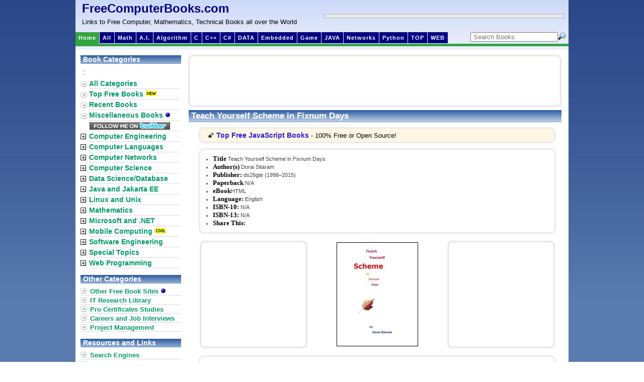

--- FILE ---
content_type: text/html; charset=ISO-639-2
request_url: https://freecomputerbooks.com/Teach-Yourself-Scheme-in-Fixnum-Days.html
body_size: 28627
content:
<!DOCTYPE html PUBLIC "-//W3C//DTD XHTML 1.0 Transitional//EN"
"http://www.w3.org/TR/xhtml1/DTD/xhtml1-transitional.dtd">
<html xmlns="http://www.w3.org/1999/xhtml" lang="en" xml:lang="en">
<head>
<title>Teach Yourself Scheme in Fixnum Days - Free Computer, Programming, Mathematics, Technical Books, Lecture Notes and Tutorials</title>
<meta charset="utf-8"/>
<meta http-equiv="Cache-Control" content="no-cache" />
<meta http-equiv="Pragma" content="no-cache" />
<meta http-equiv="Expires" content="0" />
<base href="https://freecomputerbooks.com/"/>
<meta property="og:site_name" content="FreeComputerBooks" />
<!--<meta http-equiv="Content-Type" content="text/html;" />-->
<meta name="google-site-verification" content="9klHj-33-OV7EnEStlmYakLZIz2nqUDqGgk4VkLjyIQ" /> <meta name="keywords" content="Scheme, Scheme Programming, LISP, Functional Programming, Logic Programming, Computer Languages, Programming Languages"/>
<meta name="description" content="This is an introduction to the Scheme programming language. It is intended as a quick-start guide, something a novice can use to get a non-trivial working knowledge of the language, before moving on to more comprehensive and in-depth texts. - free book at FreeComputerBooks.com"/>
<!--<meta name="alexa" content="100"></meta>
<meta name="pagerank&#153;" content="10"></meta>
<meta name="pagerank;" content="10"></meta>-->
<meta name="googlebot" content="all, index, follow"></meta>
<meta name="serps" content="1, 2, 3, 10, 11, 12, 13, ATF"></meta>
<meta name="revisit" content="2 days"></meta>
<meta name="revisit-after" content="2 days"></meta>
<!-- <link rel="stylesheet" type="text/css" media="all" href="/yui/reset-fonts-grids/reset-fonts-grids.css"> -->
<link rel="stylesheet" type="text/css" media="all" href="/css/layout.css"/>
<link href="https://fonts.googleapis.com/css?family=Open+Sans|Oswald" rel="stylesheet">
<!--[if gte IE 8]>  
    <style type="text/css">
	  #contentwrapper{margin-top: 10px;} 
	</style>  
<![endif]-->
<style type="text/css">
img.TPheadimg_w_cnd04vt{width:0px;height:0px;}
img.TPfootimg_w_cnd04vt{width:0px;height:0px;}
a.TPcell_w_cnd04vt{font-family:verdana,arial,helvetica; text-decoration:underline; font-size: 10px; font-weight:bold; font-style:normal; color:#000000; padding: 0px;}
a:hover.TPcell_w_cnd04vt{font-family:verdana,arial,helvetica; text-decoration:underline; font-size: 10px; font-weight:bold; font-style:normal; color:#B1CEE6;}
.TPtable_w_cnd04vt{font-family:verdana,arial,helvetica; border:1px solid; background:#FFFFFF; border-color:#B0C4DE; border-collapse:collapse;width:160px;height:600px; font-size:10px;}
.TPcell_w_cnd04vt{font-family:verdana,arial,helvetica; font-size: 10px; font-weight:normal; font-style:normal; color:#444444; padding:4px;}
.TPheader_w_cnd04vt{font-family:verdana,arial,helvetica; padding:0px; height:0px; text-align:center;}
.TPfooter_w_cnd04vt{padding:0px; height:0px;}
img.cover {width:45px;height:60px;}
a.TPheader_w_cnd04vt{text-decoration:underline; font-size: 10px; font-weight:bold; font-style:normal; color:#ffffff;background:0;} a:hover.TPheader_w_cnd04vt{text-decoration:underline; font-size: 10px; font-weight:bold; font-style:normal; color:#000000;background:0;}
</style>
<script
  src="https://code.jquery.com/jquery-1.12.4.js"
  integrity="sha256-Qw82+bXyGq6MydymqBxNPYTaUXXq7c8v3CwiYwLLNXU="
  crossorigin="anonymous"></script>
<!--<script type="text/javascript" src="/js/prototype.js"></script>-->
<script type="text/javascript" src="/js/common.js"></script>
<script type="text/javascript" src="/js/main.js"></script></head>
<body>
<div id="maincontainer">

<div id="topsection">
<div id="processing">
<span style="font-size:18px;color:#000080;">Processing ...... </span>
<br/>
<img src="/images/await.gif">
</div>
<table style="width:977px;"><tr>
<td>
<div class="innertube" style="display:inline;float:left;">
<!--<span id="siteTitle">FreeComputerBooks.com</span>-->
<a id="siteTitle" href="/" title="FreeComputerBooks.com">FreeComputerBooks.com</a>
<div id="siteSubTitle">Links to Free Computer, Mathematics, Technical Books all over the World</div>
</div>
</td>
<td>
<div style="border:1px solid #B1B6BA;padding:0px 1px 0px 1px;float:right;margin-right:2px">

<div id="adsense468x60box">
<script id="mNCC" language="javascript">  medianet_width='468';  medianet_height= '60';  medianet_crid='322365136';  </script>  <script id="mNSC" src="https://contextual.media.net/nmedianet.js?cid=8CU44QE36" language="javascript"></script>
<div>
</div>
</td>
</tr></table><div id="modernbricksmenu" style="width:775px;">
	<ul>
		<li id="current" style="margin-left: 1px"><a href="https://freecomputerbooks.com/" title="Home">Home</a></li>
		<li><a href="https://freecomputerbooks.com/sitemap.html" title="All book categories">All</a></li>
<!--		<li><a href="https://freecomputerbooks.com/mathCategory.html" title="Mathematics Books and Lecture Notes">Math</a></li>-->

<li><a href="/mathFinancialBooks.html">Math</a></li>
		<!--<li><a href="https://freecomputerbooks.com/compscArtificialIntelligenceBooks.html" title="Artificial Intelligence (AI)">A.I.</a></li>-->

<li><a href="/top-machine-learning-books.html">A.I.</a></li>

<li><a href="/compscAlgorithmBooks.html">Algorithm</a></li>
<!--		<li><a href="https://freecomputerbooks.com/compscAlgorithmBooks.html" title="Algorithm">Algorithm</a></li>-->
		<!--<li><a href="https://freecomputerbooks.com/mobileAndroidProgrammingBooks.html" title="Android Programming">Android</a></li>-->
		<li><a href="https://freecomputerbooks.com/langCBooks.html" title="C and Objective-C Programming">C</a></li>
		<li><a href="https://freecomputerbooks.com/langCppBooks.html" title="C++ Programming">C++</a></li>
		<li><a href="https://freecomputerbooks.com/langCSharpBooks.html" title="C# and .NET Programming">C#</a></li>

<li><a href="/top-data-science-books.html">DATA</a></li>

<li><a href="/eeRoboticsBooks.html">Embedded</a></li>

<li><a href="specialGamingGameplayGamersBooks.html">Game</a></li>
		<!--<li><a href="https://freecomputerbooks.com/compscGameProgrammingBooks.html" title="Computer and Video Game Design and Programming">Game</a></li>-->
		<!--<li><a href="/webHtmlBooks.html" title="HTML and CSS">HTML</a></li>-->

<li><a href="/javaEnterpriseBooks.html">JAVA</a></li>
<!--		<li><a href="https://freecomputerbooks.com/webJavaScriptBooks.html" title="JavaScript Proframming">JavaScript</a></li>-->
		<!--<li><a href="/unixLinuxBooks.html" title="Unix, Linux, Mac OS, BSD, etc.">Linux</a></li>-->
		<!--<li><a href="https://freecomputerbooks.com/compscMachineLearningBooks.html" title="Machine Learning (Deep Learning, Neural Network, Reinforcement Learning, Probabilistic and Statistical Learning, etc.)">ML</a></li>-->
		<li><a href="https://freecomputerbooks.com/networkComputerBooks.html" title="Computer Networking and Communications">Networks</a></li>
		<li><a href="https://freecomputerbooks.com/langPythonBooks.html" title="Python Programming">Python</a></li>

<li><a href="/top-machine-learning-books.html">TOP</a></li>

<li><a href="/langTypeScriptBooks.html">WEB</a></li>
	</ul>
</div>


<div style="width: 200px;display:inline-block; float:right; margin-right:5px; padding:0px;">
<form id="cse-search-box" name="search" onsubmit="return validate(this);" style="margin-top: 0px; padding : 0px;">
<!-- <form action="http://freecomputerbooks.com/search.html" id="cse-search-box"> -->

    <input type="hidden" name="cx" value="partner-pub-5976068913745703:4325807428" />
    <input type="hidden" name="cof" value="FORID:10" />
    <input type="hidden" name="ie" value="UTF-8" />
    <input type="hidden" name="q"></input>
    <!--<input type="hidden" id="sitesearch" name="sitesearch" value="freecomputerbooks.com" />-->
  <!--  <input type="submit" name="sa" value="Search" />-->
    
    <!--<input type="hidden" name="domains" value="freecomputerbooks.com"></input>
    <input type="hidden" name="client" value="pub-5976068913745703"></input>
    <input type="hidden" name="cx" value="partner-pub-5976068913745703:4325807428" />
    <input type="hidden" name="cof" value="FORID:10"></input>
    <input type="hidden" name="ie" value="ISO-8859-1"></input>
        <input type="hidden" name="oe" value="ISO-8859-1"></input>
        <input type="hidden" name="q"></input>-->
       
        <select id="sitesearch" name="sitesearch" onchange="displayGoole();" style="display: none; width: 0px; border: 0px solid gray; margin:0px; padding:0px;">
           <option>Book</option>
           <option value="freecomputerbooks.com" selected="selected">Site</option>
        </select>
        
        <input type="image" class="bottom-right" style="padding:0px; margin-bottom:0px;margin-right:0px;margin-left:0px; float: right;" align="bottom" src="/images/search.png" alt="Search"/>
        <input type="text" name="keywords" placeholder=" Search Books" maxlength="255" value="" style="padding:0px; margin:0px; width:170px; float: right;" />

</form>
</div>
<div id="modernbricksmenuline" style="z-index:-1;">&nbsp;</div>


<!--<input type="hidden" name="cx" value="partner-pub-5976068913745703:4325807428" />
    <input type="hidden" name="ie" value="UTF-8" />
    <input type="text" name="q" size="55" />
    <input type="submit" name="sa" value="Search" />-->

</div> <!-- end topsection -->

<div id="contentwrapper">
<div id="contentcolumn">
<div id="adsense728x90">
<script async src="https://pagead2.googlesyndication.com/pagead/js/adsbygoogle.js"></script>
<!-- Top-728x90-Banner -->
<ins class="adsbygoogle"
     style="display:inline-block;width:728px;height:90px"
     data-ad-client="ca-pub-5976068913745703"
     data-ad-slot="2804458907"></ins>
<script>
     (adsbygoogle = window.adsbygoogle || []).push({});
</script>
</div>
<div class="innertube">
<div class="maintitlebar">Teach Yourself Scheme in Fixnum Days</div>
<div id="homemain" class="mainContent">
<div class="ad11">

&#127776; <a href="/top-javascript-books.html">Top Free JavaScript Books</a> - 100% Free or Open Source!
</div>
<div id="bookdesc">
<div id="booktitle">
<ul style="margin: 0px 15px;padding-left:0px;">
<li><b>Title</b> Teach Yourself Scheme in Fixnum Days</li> 
<li><b>Author(s)</b> Dorai Sitaram   </li> 
<li><b>Publisher:</b> ds26gte (1998â€“2015)       </li> 
<li><b>Paperback</b> N/A</li> 
<li><b>eBook</b>HTML</li> 
<li><b>Language:</b> English </li> 
<li><b>ISBN-10:</b> N/A              </li> 
<li><b>ISBN-13:</b> N/A           </li>
<li><b>Share This:</b>&nbsp;&nbsp;
<span class="st_facebook"></span>
<span class="st_twitter"></span>
<span class="st_email" ></span>
<span class="st_gbuzz"></span>
<span class="st_linkedin"></span>
<span class='st_google_bmarks' ></span>
<span class='st_yahoo' ></span>
<span class='st_myspace' ></span>
<span class='st_stumbleupon' ></span>
<span class="st_blogger"></span>
<span class='st_technorati' ></span>
<span class='st_digg' ></span>
<span class='st_sharethis'></span>
<script type="text/javascript" src="https://w.sharethis.com/button/buttons.js"></script>
<script type="text/javascript">stLight.options({publisher:'20913c66-ed2b-49a2-9931-c6f84f63b897'});</script>
</li></ul>
</div>
<table><tr>
<td><div id="adsense200x200">
<script async src="https://pagead2.googlesyndication.com/pagead/js/adsbygoogle.js"></script>
<!-- Square-200x200 -->
<ins class="adsbygoogle"
     style="display:inline-block;width:200px;height:200px"
     data-ad-client="ca-pub-5976068913745703"
     data-ad-slot="1119664532"></ins>
<script>
     (adsbygoogle = window.adsbygoogle || []).push({});
</script>
</div></td>
<td class="imageColumn">
<a href="#downloadLinks"><img src="covers/Teach-Yourself-Scheme-in-Fixnum-Days.jpg" border="1" width="160" height="205" title="Read and Download Links are at near the bottom of the page."/></a>
</td>
<td><div id="adsense200x200">
<script async src="https://pagead2.googlesyndication.com/pagead/js/adsbygoogle.js"></script>
<!-- Square-200x200 -->
<ins class="adsbygoogle"
     style="display:inline-block;width:200px;height:200px"
     data-ad-client="ca-pub-5976068913745703"
     data-ad-slot="1119664532"></ins>
<script>
     (adsbygoogle = window.adsbygoogle || []).push({});
</script>
</div></td>
</tr></table>
<div id="bookdesccontent">
<p/>
<b>Book Description</b>
<p>
This is an introduction to the Scheme programming language. It is intended as a quick-start guide, something a novice can use to get a non-trivial working knowledge of the language, before moving on to more comprehensive and in-depth texts.
</p>

<b>About the Authors</b>
<ul>
<li>N/A </li>
</ul>

<b>Reviews, Ratings, and Recommdations:</b>
<ul>
<li><a href="http://www.amazon.com/gp/redirect.html?ie=UTF8&location=http%3A%2F%2Fwww.amazon.com%2FSimply-Scheme-Introducing-Computer-Science%2Fdp%2F0262082810%3Fie%3DUTF8%26n%3D283155%26s%3Dbooks&tag=compubookstut-20&linkCode=ur2&camp=1789&creative=9325" target="_blank" title="Read editorial and user reviews, and details about the book at amazon.com.">Amazon</a></li> 
</ul>

<b>Related Book Categories:</b>
<ul>
<li><a href="/langSchemeBooks.html">Scheme Programming Language</a></li>
<li><a href="/langLispBooks.html">LISP Programming Language</a></li>
<li><a href="/compscFunctionalBooks.html">Functional Programming</a></li>
<li><a href="/compscLogicBooks.html">Artificial Intelligence, Machine Learning, and Logic Programming</a></li>
<li><a href="/langPrologBooks.html">Prolog Programming</a></li>
<li><a href="/langCategory.html">Computer and Programming Languages</a></li> 
</ul>

<b id="downloadLinks">Read and Download Links:</b>
<ul>
<li><a href="http://ds26gte.github.io/tyscheme/index-Z-H-1.html" target="_blank">Teach Yourself Scheme in Fixnum Days (Dorai Sitaram)</a></li>
</ul>

<b>Similar Books:</b>
<ul>
    <li><a href="/The-Scheme-Programming-Language-4th-Edition.html">The Scheme Programming Language, 4th Edition (R. Kent Dybvig)</a></li>
    <li><a href="/Write-Yourself-a-Scheme-in-48-Hours.html">Write Yourself a Scheme in 48 Hours (Jonathan Tang)</a></li> 
    <li><a href="/Simply-Scheme-Introducing-Computer-Science.html">Simply Scheme: Introducing Computer Science, 2nd Edition</a></li>
    <li><a href="/Sketchy-LISP.html">Sketchy LISP: An Introduction to Functional Programming in Scheme</a></li>
</ul>

</div> <!-- End bookdesccontent -->
</div> <!-- End bookdesc -->
</div> <!-- End homemain -->
</div>
<div style="margin: 0px 0px 0px 5px;">

<div class="bookDesBottomAd">
<script id="mNCC" language="javascript">  medianet_width='728';  medianet_height= '90';  medianet_crid='411784442';  </script>  <script id="mNSC" src="https://contextual.media.net/nmedianet.js?cid=8CU44QE36" language="javascript"></script> 
</div>
</div>
</div> <!-- End contentcolumn -->
</div> <!-- End contentwrapper -->

<div id="leftcolumn">
<div class="titlebar" style="margin-top: 5px">Book Categories</div>
<table id="leftmenu">
<tr>
<!--<td class="maincatImg"></td>-->
<td colspan="2">
	<div style="margin: 0px 0px 5px 5px;">
		<span class='st_sharethis' displayText='ShareThis'></span>
:
<span class="st_facebook"></span>
<span class="st_twitter"></span>
<span class="st_linkedin"></span>
<span class="st_email" ></span>
<script type="text/javascript" src="https://w.sharethis.com/button/buttons.js"></script>
<script type="text/javascript">stLight.options({publisher:'20913c66-ed2b-49a2-9931-c6f84f63b897'});</script>	</div>
</td>
</tr>
<tr>
<td class="maincatImg"><img src="/images/arrowbullet.png"/></td>
<td>
<div class="maincat"><a href="https://freecomputerbooks.com/sitemap.html" title="Click to view all book categories">All Categories</a></div>
</td>
</tr>
<tr>
<td class="maincatImg"><img src="/images/arrowbullet.png"/></td>
<td>

<div class="maincat"><a href="/top-linux-books.html">Top Free Books<img src="/images/new2.gif" border="0"/></a></div>
</td>
</tr>
<tr>
<td class="maincatImg"><img src="/images/arrowbullet.png"/></td>
<td>
<div class="maincat"><a href="https://freecomputerbooks.com/recentbooks.html" title="Click to view all recent new books">Recent Books</a></div>
</td>
</tr>
<tr>
<td class="maincatImg"><img src="/images/arrowbullet.png"/></td>
<td>
<div class="maincat"><a href="https://freecomputerbooks.com/miscellaneousBooks.html">Miscellaneous Books <img src="/images/blue_bullet.gif" border="0"/></a></div>
</td>
</tr>
<tr>
<td class="maincatImg"></td>
<td>
<div class="maincat" style="margin:1px 0px 0px 5px;">
<a href="https://twitter.com/ecomputerbooks" target="_blank" title="Follow us on Twitter!"><img src="/images/follow_me_on_twitter.png" border="0"/></a>
</div>
</td>
</tr>
<tr>
<td class="maincatImg"><img src="/expand.gif" id="imgEE" title="Click to expand/collapse sub-categories" onclick="toggleItemBlock('eeCategory')"/></td>
<td>
<div class="maincat" onmouseover="showSubCat(this, 'EE1');" onmouseout="setDisplay('EE1','none');changeBgColor(this, '#ffffff');"><a href="https://freecomputerbooks.com/eeCategory.html" title="Click to view sub-categories">Computer Engineering</a></div>
<div id="EE" class="subcatagory"/>
</td>
</tr>
<tr>
<td class="maincatImg"><img src="/expand.gif" id="imgLanguages" title="Click to expand/collapse sub-categories" onclick="toggleItemBlock('langCategory')"/></td>
<td>
<div class="maincat" onmouseover="showSubCat(this, 'Languages1');" onmouseout="setDisplay('Languages1','none');changeBgColor(this, '#ffffff');"><a href="https://freecomputerbooks.com/langCategory.html" title="Click to view sub-categories">Computer Languages</a></div>
<div id="Languages" class="subcatagory"/>
</td>
</tr>
<tr>
<td class="maincatImg"><img src="/expand.gif" id="imgNetwork" title="Click to expand/collapse sub-categories" onclick="toggleItemBlock('networkCategory')"/></td>
<td>
<div class="maincat" onmouseover="showSubCat(this, 'Network1');" onmouseout="setDisplay('Network1','none');changeBgColor(this, '#ffffff');"><a href="https://freecomputerbooks.com/networkCategory.html" title="Click to view sub-categories">Computer Networks</a></div>
<div id="Network" class="subcatagory"/>
</td>
</tr>
<tr>
<td class="maincatImg"><img src="/expand.gif" id="imgComputerScience" title="Click to expand/collapse sub-categories" onclick="toggleItemBlock('compscCategory')"/></td>
<td>
<div class="maincat" onmouseover="showSubCat(this, 'ComputerScience1');" onmouseout="setDisplay('ComputerScience1','none');changeBgColor(this, '#ffffff');"><a href="https://freecomputerbooks.com/compscCategory.html"  title="Click to view sub-categories">Computer Science</a></div>
<div id="ComputerScience" class="subcatagory"/>
</td>
</tr>
<tr>
<td class="maincatImg"><img src="/expand.gif" id="imgDatabase" title="Click to expand/collapse sub-categories" onclick="toggleItemBlock('dbCategory')"/></td>
<td>
<div class="maincat" onmouseover="showSubCat(this, 'Database1');" onmouseout="setDisplay('Database1','none');changeBgColor(this, '#ffffff');"><a href="https://freecomputerbooks.com/dbCategory.html" title="Click to view sub-categories">Data Science/Database</a></div>
<div id="Database" class="subcatagory"/>
</td>
</tr>
<tr>
<td class="maincatImg"><img src="/expand.gif" id="imgJava" title="Click to expand/collapse sub-categories" onclick="toggleItemBlock('javaCategory')"/></td>
<td>
<div class="maincat" onmouseover="showSubCat(this, 'Java1');" onmouseout="setDisplay('Java1','none');changeBgColor(this, '#ffffff');"><a href="https://freecomputerbooks.com/javaCategory.html" title="Click to view sub-categories">Java and Jakarta EE</a></div>
<div id="Java" class="subcatagory"/></td>
</tr>
<tr>
<td class="maincatImg"><img src="/expand.gif" id="imgUnix" title="Click to expand/collapse sub-categories" onclick="toggleItemBlock('unixCategory')"/></td>
<td>
<div class="maincat" onmouseover="showSubCat(this, 'Unix1');" onmouseout="setDisplay('Unix1','none');changeBgColor(this, '#ffffff');"><a href="https://freecomputerbooks.com/unixCategory.html" title="Click to view sub-categories">Linux and Unix</a></div>
<div id="Unix" class="subcatagory"/></td>
</tr>
<tr>
<td class="maincatImg"><img src="/expand.gif" id="imgMath" title="Click to expand/collapse sub-categories" onclick="toggleItemBlock('mathCategory')"/></td>
<td>
<div class="maincat" onmouseover="showSubCat(this, 'Math1');" onmouseout="setDisplay('Math1','none');changeBgColor(this, '#ffffff');"><a href="https://freecomputerbooks.com/mathCategory.html" title="Click to view sub-categories">Mathematics</a></div>
<div id="Math" class="subcatagory"/>
</td>
</tr>
<tr>
<td class="maincatImg"><img src="/expand.gif" id="imgMicrosoft" title="Click to expand/collapse sub-categories" onclick="toggleItemBlock('microsoftCategory')"/></td>
<td>
<div class="maincat" onmouseover="showSubCat(this, 'Microsoft1');" onmouseout="setDisplay('Microsoft1','none');changeBgColor(this, '#ffffff');"><a href="https://freecomputerbooks.com/microsoftCategory.html" title="Click to view sub-categories">Microsoft and .NET</a></div>
<div id="Microsoft" class="subcatagory"/>
</td>
</tr>
<tr>
<td class="maincatImg"><img src="/expand.gif" id="imgMobile" title="Click to expand/collapse sub-categories" onclick="toggleItemBlock('mobileCategory')"/></td>
<td>
<div class="maincat" onmouseover="showSubCat(this, 'Mobile1');" onmouseout="setDisplay('Mobile1','none');changeBgColor(this, '#ffffff');"><a href="https://freecomputerbooks.com/mobileCategory.html" title="Click to view sub-categories">Mobile Computing<img src="/images/cool.gif" border="0"/></a></div>
<div id="Mobile" class="subcatagory"/>
</td>
</tr>
<tr>
<td class="maincatImg"><img src="/expand.gif" id="imgSoftware" title="Click to expand/collapse sub-categories" onclick="toggleItemBlock('softwareCategory')"/></td>
<td>
<div class="maincat" onmouseover="showSubCat(this, 'Software1');" onmouseout="setDisplay('Software1','none');changeBgColor(this, '#ffffff');"><a href="https://freecomputerbooks.com/softwareCategory.html" title="Click to view sub-categories">Software Engineering</a></div>
<div id="Software" class="subcatagory"/>
</td>
</tr>
<tr>
<td class="maincatImg"><img src="/expand.gif" id="imgSpecial" title="Click to expand/collapse sub-categories" onclick="toggleItemBlock('specialCategory')"/></td>
<td>
<div class="maincat" onmouseover="showSubCat(this, 'Special1');" onmouseout="setDisplay('Special1','none');changeBgColor(this, '#ffffff');"><a href="https://freecomputerbooks.com/specialCategory.html" title="Click to view sub-categories">Special Topics</a></div>
<div id="Special" class="subcatagory"/>
</td>
</tr>
<tr>
<td class="maincatImg"><img src="/expand.gif" id="imgWeb" title="Click to expand/collapse sub-categories" onclick="toggleItemBlock('webCategory')"/></td>
<td>
<div class="maincat" onmouseover="showSubCat(this, 'Web1');" onmouseout="setDisplay('Web1','none');changeBgColor(this, '#ffffff');"><a href="https://freecomputerbooks.com/webCategory.html" title="Click to view sub-categories">Web Programming</a></div>
<div id="Web" class="subcatagory"/>
</td>
</tr>
</table>

<div class="titlebar" style="margin-top: 12px">Other Categories</div>
<ul class="ddmarkermenu">
	<li><a href="https://freecomputerbooks.com/otherBooks.html">Other Free Book Sites <img src="/images/blue_bullet.gif" border="0"/></a></li>
	<li><a href="https://freecomputerbooks.tradepub.com/category/information-technology/1207/" title="Free IT Magazine Subscriptions, eBooks, and Technical Document Downloads" target="_blank">IT Research Library</a></li>
    <!--<li><a href="/search.html?cx=partner-pub-5976068913745703%3Ae0ybf3af0rc&cof=FORID%3A10&ie=ISO-8859-1&q=O%27Reilly&sa=Go" title="Free Books by O'Reilly&reg;">Books by O'Reilly&reg;</a></li>-->
	<li><a href="https://freecomputerbooks.com/specialCertificationBooks.html">Pro Certificates Studies</a></li>
	<li><a href="https://freecomputerbooks.com/specialCareerBooks.html">Careers and Job Interviews</a></li>
	<li><a href="https://freecomputerbooks.com/specialProjectManagementBooks.html">Project Management</a></li>
</ul>

<div class="titlebar" style="margin-top: 12px">Resources and Links</div>
<ul class="ddmarkermenu">
	<li><a href="https://freecomputerbooks.com/searchEngines.html">Search Engines</a></li>
	<li><a href="https://freecomputerbooks.com/webTools.html">Developer Tools</a></li>
	<li><a href="https://freecomputerbooks.com/read/mobile.html?type=english" target="_blank">World News Sites<img src="/images/new2.gif" border="0"/></a></li>
	<!--<li><a href="/read/mobile.html?type=english" target="_blank">World News Sites<img src="/images/new2.gif" border="0"/></a></li>-->
	<li><a href="http://www.amazon.com/b/?_encoding=UTF8&camp=1789&creative=9325&linkCode=ur2&node=5&tag=compubookstut-20" target="_blank">Bargin Computer Books</a></li>
	<li><a href="http://computerbooks.tradepub.com/category/information-technology/1207/" target="_blank">Free IT Magazines</a></li>
	<li><a href="https://freecomputerbooks.com/books_faq.html" title="Frequently Asked Questions (FAQ)">FAQ</a></li>
	<li><a href="https://freecomputerbooks.com/about_books.html" title="About Books">About This Site</a></li>
</ul>

<div id="ad160x600LeftContent">
<!--<script id="mNCC" language="javascript">  medianet_width='160';  medianet_height= '600';  medianet_crid='886367199';  </script>  <script id="mNSC" src="http://contextual.media.net/nmedianet.js?cid=8CU44QE36" language="javascript"></script>-->
<script id="mNCC" language="javascript">  medianet_width='160';  medianet_height= '600';  medianet_crid='886367199';  </script>  <script id="mNSC" src="https://contextual.media.net/nmedianet.js?cid=8CU44QE36" language="javascript"></script>
</div></div> <!-- End leftcolumn -->

<div id="footer">
&nbsp;&nbsp;&nbsp;
Copyright &copy; 1998-<script type="text/javascript" src="/js/year.js"></script>
&nbsp;FreeComputerBooks.com&nbsp; All Rights Reserved
&nbsp;&nbsp;&nbsp;&nbsp;&nbsp;
<a href="/books_faq.html">FAQ</a>
&nbsp;
<a href="/about_books.html">About</a>
&nbsp;
<a href="/sitemap.html">Sitemap</a>
&nbsp;
<a href="https://www.amazon.com/b/?_encoding=UTF8&camp=1789&creative=9325&linkCode=ur2&node=5&tag=compubookstut-20" target="_blank">Store</a>
&nbsp;
<a href="/about_books.html">Contact</a>
</div> <!-- End footer -->

</div> <!-- maincontainer -->

<div id="Languages1" class="floatDiv" onmouseover="setDisplay('Languages1','block')" onmouseout="setDisplay('Languages1','none')"></div>
<div id="ComputerScience1" class="floatDiv" onmouseover="setDisplay('ComputerScience1','block')" onmouseout="setDisplay('ComputerScience1','none')"></div>
<div id="Database1" class="floatDiv" onmouseover="setDisplay('Database1','block')" onmouseout="setDisplay('Database1','none')"></div>
<div id="EE1" class="floatDiv" onmouseover="setDisplay('EE1','block')" onmouseout="setDisplay('EE1','none')"></div>
<div id="Java1" class="floatDiv" onmouseover="setDisplay('Java1','block')" onmouseout="setDisplay('Java1','none')"></div>
<div id="Unix1" class="floatDiv" onmouseover="setDisplay('Unix1','block')" onmouseout="setDisplay('Unix1','none')"></div>
<div id="Math1" class="floatDiv" onmouseover="setDisplay('Math1','block')" onmouseout="setDisplay('Math1','none')"></div>
<div id="Microsoft1" class="floatDiv" onmouseover="setDisplay('Microsoft1','block')" onmouseout="setDisplay('Microsoft1','none')"></div>
<div id="Mobile1" class="floatDiv" onmouseover="setDisplay('Mobile1','block')" onmouseout="setDisplay('Mobile1','none')"></div>
<div id="Network1" class="floatDiv" onmouseover="setDisplay('Network1','block')" onmouseout="setDisplay('Network1','none')"></div>
<div id="Software1" class="floatDiv" onmouseover="setDisplay('Software1','block')" onmouseout="setDisplay('Software1','none')"></div>
<div id="Special1" class="floatDiv" onmouseover="setDisplay('Special1','block')" onmouseout="setDisplay('Special1','none')"></div>
<div id="Web1" class="floatDiv" onmouseover="setDisplay('Web1','block')" onmouseout="setDisplay('Web1','none')"></div>

<!-- Global site tag (gtag.js) - Google Analytics -->
<script async src="https://www.googletagmanager.com/gtag/js?id=UA-2891492-2"></script>
<script>
  window.dataLayer = window.dataLayer || [];
  function gtag(){dataLayer.push(arguments);}
  gtag('js', new Date());

  gtag('config', 'UA-2891492-2');
</script>
</body>
</html>


--- FILE ---
content_type: text/html; charset=utf-8
request_url: https://www.google.com/recaptcha/api2/aframe
body_size: 249
content:
<!DOCTYPE HTML><html><head><meta http-equiv="content-type" content="text/html; charset=UTF-8"></head><body><script nonce="hO2grTD-uW2fmODm54LgQw">/** Anti-fraud and anti-abuse applications only. See google.com/recaptcha */ try{var clients={'sodar':'https://pagead2.googlesyndication.com/pagead/sodar?'};window.addEventListener("message",function(a){try{if(a.source===window.parent){var b=JSON.parse(a.data);var c=clients[b['id']];if(c){var d=document.createElement('img');d.src=c+b['params']+'&rc='+(localStorage.getItem("rc::a")?sessionStorage.getItem("rc::b"):"");window.document.body.appendChild(d);sessionStorage.setItem("rc::e",parseInt(sessionStorage.getItem("rc::e")||0)+1);localStorage.setItem("rc::h",'1768961363463');}}}catch(b){}});window.parent.postMessage("_grecaptcha_ready", "*");}catch(b){}</script></body></html>

--- FILE ---
content_type: text/css
request_url: https://freecomputerbooks.com/css/layout.css
body_size: 27419
content:
/*html  {
  border:0;
  overflow-y:scroll;
  margin:0 auto;
  background:url(/images/bw_bg2.jpg) repeat-x top center;
}*/

body{
margin:0;
padding:0;
line-height: 1.5em;
/*text-align: center;*/ /* IE centering */
font: normal 90% "Lucida Grande", "Trebuchet MS", Verdana, Helvetica, sans-serif;
/*background-image: url('/images/mainbg.gif');*/
background-image: url('/images/bw_bg2.jpg');
}

b{font-size: 110%;}
em{color: red;}

#maincontainer{
background: #FFFFFF;
width: 980px; /*Width of main container*/
/*margin: 0 auto;*/ /*Center container on page*/
margin: 0 auto; /* non-IE centering */
}

#topsection{
/*background: #EAEAEA;*/
background-image: url('/images/header_bg.jpg');
background-repeat: repeat-x;
height: 105px; /*Height of top section*/
margin: 0px;
}

#topsection h1{
margin: 0;
padding-top: 15px;
}

#contentwrapper{
/*margin-top: 15px;*/
float: left;
width: 100%;
}

#contentcolumn{
background-color: #ffffff;
border:0px;
margin-top: 3px; /*Set top margin to the top menu*/
margin-left: 215px; /*Set left margin to LeftColumnWidth*/
}

#leftcolumn{
float: left;
width: 200px; /*Width of left column*/
margin-left: -100%;
padding-left: 10px;
/*background: #C8FC98;*/
}

#footer{
  font-size: 90%;
clear: left;
width: 100%;
background: #000;
color: #FFF;
/*text-align: center;*/
padding: 10px 0px 10px 0px;
}

#footer a{
color: #FFFF80;
}

.innertube{
margin: 10px; /*Margins for inner DIV inside each column (to provide padding)*/
margin-left: 10px;
margin-top: 0px;
margin-right: 5px;
}

.titlebar{
font-weight: bold;
background: black url('/images/titlebg.jpg') repeat-x top left;
color: white;
border-bottom: 1px solid #7b9bc4;
/*margin: 1em 0;*/
margin: 0px 0px 8px 0px;
text-transform: none;
padding-left: 5px;
}

.maintitlebar{
font-weight: bold;
font-size:120%;
background: black url('/images/titlebg.jpg') repeat-x top left;
color: #FFFFFF;
border-bottom: 1px solid #7b9bc4;
/*margin: 1em 0;*/
margin: 5px 9px 8px 0px;
text-transform: none;
padding-left: 5px;
padding-top: 1px;
height:22px;
}

.ddmarkermenu{
list-style-type: none;
margin: 0;
margin-bottom: 8px;
padding: 0;
vertical-align: top;
text-align:left;
}

.ddmarkermenu li{
padding-bottom: 2px;
vertical-align: top;
}

.ddmarkermenu li a{
/*color: #aa2716;*/
color: #009966;
background: url('/images/arrowbullet.png') no-repeat top left;
display: block;
padding: 0;
padding-left: 19px;
padding-right: 10px;
text-decoration: none;
font-weight: bold;
border-bottom: 1px solid #dadada;
font-size: 90%;
vertical-align: top;
}

.ddmarkermenu li a:visited{
/*color: #aa2716;*/
color: #009966;
}

.ddmarkermenu a:hover{
background-color: #F3F3F3;
color: #aa2716;
}

#modernbricksmenu{
padding: 0px;
/*width:845px;*/
background: transparent;
margin: 0px;
float: left;
/*voice-family: "\"}\"";
voice-family: inherit;*/
}

#modernbricksmenu ul{
/*font: bold 11px Arial;*/
font-weight: 600;
font-family: sans-serif, Arial;
font-size: 11px;
letter-spacing: 0px;
margin:0px;
/*margin-left: 9px; 
margin-right: 9px;*/
padding: 0px;
list-style: none;
}

#modernbricksmenu li{
display: inline;
margin: 0 2px 0 0;
padding: 0;
/*text-transform:uppercase;*/
}

#modernbricksmenu a{
float: left;
display: block;
color: white;
/*font-weight: bold;
font-size: 13px;
font-family: arial;*/
margin: 0 1px 0 0; /*Margin between each menu item*/
padding: 5px 6px 5px 6px;
text-decoration: none;
letter-spacing: 1px;
background-color: navy; /*Default menu color*/
border-bottom: 1px solid white;
}

#modernbricksmenu a:hover{
background-color: gray; /*Menu hover bgcolor*/
}

#modernbricksmenu #current a{ /*currently selected tab*/
/*background-color: #D25A0B;*/ /*Brown color theme*/ 
/*border-color: #D25A0B;*/ /*Brown color theme*/ 
background-color: #33A442; /*Brown color theme*/ 
border-color: #33A442; /*Brown color theme*/ 
}

#modernbricksmenuline{
clear: both;
padding: 0;
width: 100%;
height: 5px;
line-height: 5px;
/*background: #D25A0B;*/ /*Brown color theme*/ 
background: #33A442; /*Brown color theme*/ 
}

#searchForm{ /*CSS for sample search box. Remove if desired */
float: right;
margin: 0px 5px 0px 0px;
padding: 0;
}

#searchForm input select{
margin-left:0px;
margin-right:0px;
}

#searchForm .textinput{
width: 140px;
height: 17px;
border: 1px solid gray;
margin-left:0px;
margin-right:0px;
}

#searchForm .submit{
font: bold 11px Verdana;
height: 22px;
/*background-color: lightyellow;*/
background-color: #3134A2;
color: #fff;
border: 1px solid #888;
padding: 0px;
padding-left:5px;
margin-right:5px;
}

/*#searchForm .submit{
background-image:url('/images/button.gif');
border:0;
width: 80px;
color: #fff;
font-family: verdana;
font-size: 11px;
font-weight: bold;
padding: 2px 0px 2px 0px;
}*/

.googleSearch {
display:none;
margin-left:0px;
margin-right:0px;
margin-top:0px;
border-left:0px groove #8D9395;
border-right:0px groove #8D9395;
vertical-align:middle;
}

.floatDiv {
    z-index: 1000;
    position:absolute;
	display:none;
	top: 50px;
    left:125px;
	width:700px;
	/*border:1px double #008040;*/
	border: 1px solid #dadada;
	margin-left:23px;
	padding-left: 5px;
	/*background-color:#F0F3FF;*/
	/*background-color:#ffffcb;*/
	background-color:#E9EAE7;
}
.floatDiv ul{
    /*margin: 0px 5px;
	padding-left:15px;
	list-style-image: url('/images/small_folder.gif');*/
	margin: 0px 15px;
	padding-left:10px;
	/*list-style-image: url('/images/small_folder.gif');*/
	list-style-image: url('/images/green_bulletarrow.gif');
}
.floatDiv table {
    margin:5px;
	width:100%;
}
.floatDiv td{
    border-bottom:0px;
	width:50%;
	vertical-align:top;
}
.floatDiv a{
	font-size : 10px;
	font-family : Verdana, Arial, Geneva;
	color : blue;
	text-decoration : none;
}
/*
.floatDiv a:Visited  {
	font-size : 10px;
	font-family : Verdana, Arial, Geneva;
	color : blue;}

.floatDiv a:Active  {
	font-size : 10px;
	font-family : Verdana, Arial, Geneva;
	text-decoration : underline;
	color : blue;
}*/
.floatDiv a:Hover  {
	font-size : 10px;
	font-family : Verdana, Arial, Geneva;
	text-decoration : underline;
	color : red;
}

.othersites {
    list-style-image: url('/images/small_square.gif');
	margin: 0px 15px;
	padding-left:5px;
	font-size : 11px;
	color : #444;
}
.othersites  a{
	font-size : 11px;
	font-family: sans-serif;
	text-decoration : none;
	font-weight : bold;
	color : #000080;
	text-decoration : underline;
}
.othersites  a:hover{
	color : red;
}

.sitemapItem {
	width:550px;
	/*border:1px double #008040;*/
	border: 0px solid #dadada;
	margin-left:0px;
	margin-bottom:10px;
	padding-left: 0px;
	/*background-color:#F0F3FF;*/
	/*background-color:#ffffcb;*/
	background-color:#FFFFFF;
}
.sitemapItem table {
    margin:0px;
	padding-left: 0px;
	width:550px;
	border: 0px solid #000000;
}
.sitemapItem td{
    border-bottom:0px;
	width:50%;
	vertical-align:top;
}
.sitemapItem ul{
    /*margin: 0px 5px;*/
	padding-left:15px;
	/*list-style-image: url('/images/small_folder.gif');*/
	margin: 0px 5px;
	padding-left:0px;
	list-style-type: none
	/*list-style-image: url('/images/green_bulletarrow.gif');
	vertical-align: text-top;*/
}
.sitemapItem li{
    background-position: 0px 5px;
    background-image: url('/images/green_bulletarrow.gif');
	background-repeat: no-repeat; 
	list-style-image: none; 
	list-style-type: none
	vertical-align: text-top; 
	padding-left: 11px; 
}
.sitemapItem a{
	font-size : 10px;
	font-family : Verdana, Arial, Geneva;
	color : #0080C0;
	text-decoration : none;
}
.sitemapItem a:Visited  {
	font-size : 10px;
	font-family : Verdana, Arial, Geneva;
	color : blue;}

.sitemapItem a:Active  {
	font-size : 10px;
	font-family : Verdana, Arial, Geneva;
	text-decoration : underline;
	color : blue;
}
.sitemapItem a:Hover  {
	font-size : 10px;
	font-family : Verdana, Arial, Geneva;
	text-decoration : underline;
	color : red;
}

.relatedItem {
	width:550px;
	border: 0px solid #dadada;
	margin-left:0px;
	margin-bottom:10px;
	padding-left: 0px;
	background-color:#FFFFFF;
}
.relatedItem table {
    margin:0px;
	padding-left: 0px;
	width:550px;
	border: 0px solid #000000;
}
.relatedItem td{
    border-bottom:0px;
	width:50%;
	vertical-align:top;
}
.relatedItem ul{
    /*margin: 0px 5px;*/
	padding-left:15px;
	margin: 0px 5px;
	padding-left:0px;
	list-style-type: none;
}
.relatedItem li{
    background-position: 0px 5px;
    background-image: url('/images/green_bullet.gif');
	background-repeat: no-repeat; 
	list-style-image: none; 
	list-style-type: none;
	vertical-align: text-top; 
	padding-left: 11px; 
}
.relatedItem a{
	font-size : 10px;
	font-family : Verdana, Arial, Geneva;
	color : #0080C0;
	text-decoration : none;
}
.relatedItem a:Hover  {
	font-size : 10px;
	font-family : Verdana, Arial, Geneva;
	text-decoration : underline;
	color : red;
}

#leftmenu {
    margin-top:0px;
	margin-left:0px;
	padding-top:0px;
	text-align:left;
	border-collapse: collapse;
}
#leftmenu td {
    padding-left: 0px;
	padding-top: 0px;
	/*padding-bottom:0px;*/
	/*height: 20px;*/
}
#leftmenu .maincatImg {
    padding-top:4px;
	padding-left:0px;
    width:10px;
	vertical-align:top;
}
#leftmenu .maincat {
    position: relative;
    width: 180px;
	/*height: 21px;*/
	color: #aa2716;
	font-weight: bold;
	margin-top: 0px;
	margin-left: 4px;
	padding: 1px 0px 2px 0px;
	border-bottom: 1px solid #dadada;
}
.maincat a {
    text-decoration: none;
	color: #009966;
	font-weight: bold;
	/*margin-left: 8px;*/
}
.maincat a:hover{
    text-decoration: none;
	/*color: #0000CC;*/
	color: #aa2716;
	background-color: #E0EFC6;
}

#subjects {
}
#subjects ul{
    /*list-style-image: url('/images/books-stack.png');*/
	/*list-style-image: url('/images/BarGraph16x16.png');*/
	margin: 10px 0px 0px 0px;
	padding: 0px;
}
#subjects li {
    margin: 00px 0px 6px 0px;
    padding: 0px 0px 5px 20px;
    list-style-image: none;
	list-style-type: none;
    background-image: url('/images/book_blue.png');
	background-repeat: no-repeat;
	background-position: 0px 5px 10px 0px;
	color: #333333;
}
#subjects a{
    font-size : 14px;
	/*font-family : sans-serif Verdana, Arial, Geneva;*/
	font-family : Arial,verdana,sans-serif;
	text-decoration : underline;
	font-weight : 800;
	color : #222;
	/*padding: 0px 5px 10px 0px;*/
}
#subjects a:hover{
	text-decoration : none;
	color : #E90A31;
}

#newBooksG {
    /*margin: 0px 15px;
    padding-left:5px;*/
    margin: 15px 0px 0px 0px;
    vertical-align: top; 
    padding: 0px 0px 0px 00px;
}
#newBooksG li {
    padding: 0px 0px 2px 0px;
    font-size : 11px;
    list-style-image: none;
    list-style-type: none;
    margin: 10px 0px 0px 0px; 
    vertical-align: text-top; 
    color: #333333;
    background-repeat: no-repeat; 
    font-family: verdana, sans-serif; 
}
#newBooksG a{
    font-size : 13px;
    font-family : verdana,arial,sans-serif;
    text-decoration : underline;
    font-weight : bold;
    color: #000;
}
#newBooksG a:hover{
    text-decoration : none;
    color : #E90A31;
}
#newBooksG .title{
    color: #000;
	font-family: verdana, arial, sans-serif;
	font-weight: bold;
	font-size: 13px;
	text-decoration : underline;
	margin: 0px 0px 10px 0px;
}
#newBooksG div{
    width: 560px;
    margin: 5px 0px 5px 0px;
    padding: 5px;
}
#newBooksG div a{
    font-size : 11px;
	font-family : Arial, Verdana,  sans-serif, Geneva;
	text-decoration : underline;
	font-weight : 400;
	/*color : #3A5885;*/
	color : #0080C0;
}
#newBooksG div img+a{
    color: #000;
    font-family: verdana, arial, sans-serif;
    font-weight: bold;
    font-size: 13px;
    text-decoration : underline;
}
#newBooksG div a:hover{
    text-decoration : underline;
    color : #E90A31;
}

#newBooksG div img{
    float: left;
    margin: 0px 10px 0px 0px;
    border: 1px #B0C4DE solid;
    width:  53px;
    height: 70px;
}

#newBooksG span{
    color: #777;
	font-size: 9px;
	font-weight: 700;
}
#newBooksG .date{
    color: #000;
	font-weight: bold;
}
#newBooksG p{
    margin-top: 5px;
    margin-bottom: 0px;
    word-wrap: break-word;
}
#newBooksG .section{
    color: #0000FF;
	font-size: 10px;
	font-weight: normal;
}

#newBooksL {
    /*margin: 0px 15px;*/
    padding-left:5px;*/
    margin: 10px 0px 0px 0px;
    vertical-align: top; 
    padding: 0px 0px 0px 00px;
}
#newBooksL li {
    width: 100%;
    padding: 0px 0px 10px 0px;
    font-size : 11px;
    list-style-image: none;
    list-style-type: none;
    margin: 10px 0px 0px 0px; 
    /*vertical-align: text-top; */
    color: #333333;
    background-repeat: no-repeat; 
    font-family: verdana, sans-serif;
    line-height: 100%;
}
#newBooksL a{
    font-size : 13px;
    font-family : verdana,arial,sans-serif;
    text-decoration : underline;
    font-weight : bold;
    color: #000;
}
#newBooksL a:hover{
    text-decoration : none;
    color : #E90A31;
}
#newBooksL .title{
    color: #000;
	font-family: verdana, arial, sans-serif;
	font-weight: bold;
	font-size: 13px;
	text-decoration : underline;
	margin: 0px 0px 10px 0px;
}
#newBooksL div{
    width: 560px;
    margin: 5px 0px 5px 0px;
    padding: 5px;
}
#newBooksL div a{
    font-size : 11px;
	font-family : Arial, Verdana,  sans-serif, Geneva;
	text-decoration : underline;
	font-weight : 400;
	/*color : #3A5885;*/
	color : #0080C0;
}
#newBooksL div img+a{
    color: #000;
    font-family: verdana, arial, sans-serif;
    font-weight: bold;
    font-size: 13px;
    text-decoration : underline;
}
#newBooksL div a:hover{
    text-decoration : underline;
    color : #E90A31;
}

#newBooksL div img{
    float: left;
    margin: 0px 10px 0px 0px;
    border: 1px #B0C4DE solid;
    width:  43px;
    height: 52px;
}

#newBooksL span{
    color: #777;
	font-size: 9px;
	font-weight: 700;
}
#newBooksL .date{
    color: #000;
	font-weight: bold;
}
#newBooksL p{
    margin-top: 5px;
    margin-bottom: 0px;
    word-wrap: break-word;
}
#newBooksL .section{
    color: #0000FF;
	font-size: 10px;
	font-weight: normal;
}

#newBooks {
    /*list-style-type:square;*/
	/*list-style-image: url('/images/green_bulletarrow.gif');
	margin: 0px 15px;
	padding-left:5px;*/
	margin: 10px 0px 0px 0px;
	vertical-align: top; 
	/*width: 600px; */
	padding: 0px 0px 0px 00px;
}
#newBooks li {
    padding: 0px 0px 5px 20px;
	/*PADDING-RIGHT: 0px; */
	background-position: 0px 5px 10px 0px; 
	/*PADDING-LEFT: 15px;*/
	/*padding-top: 2px;*/
	font-size : 11px;
	background-image: url('/images/book_open.png');
	/*background-image: url('/images/book8.gif');*/
	list-style-image: none;
	list-style-type: none;
	margin: 0px; 
	vertical-align: text-top; 
	color: #333333;
	line-height: 15px; 
	background-repeat: no-repeat; 
	font-family: verdana, sans-serif; 
}
#newBooks a{
    font-size : 13px;
	/*font-family : sans-serif Verdana, Arial, Geneva;*/
	font-family : verdana,arial,sans-serif;
	/*text-decoration : none;*/
	text-decoration : underline;
	font-weight : bold;
	/*color : #3A5885;*/
	/*color : #0080C0; */
	color: #000;
}
#newBooks a:hover{
    /*font-size : 11px;*/
	/*font-family : sans-serif Verdana, Arial, Geneva;*/
	text-decoration : none;
	color : #E90A31;
}
/*
#newBooks a:visited  {
	font-size : 11px;
	font-family : Verdana, Arial, Geneva;
	text-decoration : none;
	font-weight : normal;
	color : #1D4D7C;
}

#newBooks a:active  {
	font-size : 11px;
	font-family : Verdana, Arial, Geneva;
	text-decoration : none;
	font-weight : normal;
	color : #a62a2a;
}*/
#newBooks .title{
    color: #4F4F4F;
	font-family: verdana, arial, sans-serif;
	font-weight: bold;
	font-size: 11px;
	text-decoration : underline;
}
#newBooks div{
    width: 535px;
	/*margin-top: 5px;*/
	margin: 5px 0px 5px 0px;
    /*border: 1px solid #aaaaaa;*/
	border: 1px #B0C4DE solid;
	padding: 5px;
}
#newBooks div a{
    font-size : 11px;
	font-family : Arial, Verdana,  sans-serif, Geneva;
	text-decoration : underline;
	font-weight : 400;
	/*color : #3A5885;*/
	color : #0080C0;
}
#newBooks div a:hover{
    /*font-size : 10px;*/
	/*font-family : sans-serif Verdana, Arial, Geneva;*/
	text-decoration : underline;
	color : #E90A31;
}
#newBooks span{
    color: #777;
	font-size: 9px;
	font-weight: 700;
}
#newBooks .date{
    color: #000;
	font-weight: bold;
}
#newBooks p{
    margin-top: 5px;
    margin-bottom: 0px;
}
#newBooks .section{
    color: #0000FF;
	font-size: 10px;
	font-weight: normal;
}

.subcatagory {
    display: none;
	background-color: #FFFFFF;
}
.subcatagory ul{
    margin: 0px 5px;
	padding-left:10px;
	list-style-image: url('/images/small_folder.gif');
	list-style-image: url('/images/green_bulletarrow.gif');
}

.subcatagory a{
	font-size : 10px;
	font-family : Verdana, Arial, Geneva;
	color : blue;
	text-decoration : none;
}

.subcatagory a:Visited  {
	font-size : 10px;
	font-family : Verdana, Arial, Geneva;
	color : blue;}

.subcatagory a:Active  {
	font-size : 10px;
	font-family : Verdana, Arial, Geneva;
	text-decoration : underline;
	color : blue;}

.subcatagory a:Hover  {
	font-size : 10px;
	font-family : Verdana, Arial, Geneva;
	text-decoration : underline;
	color : red;}

.SubCategoryLink  {
	font-size : 10px;
	font-family : Verdana, Arial, Geneva;
	color : blue;
	text-decoration : none;
}

.SubCategoryLink:Visited  {
	font-size : 10px;
	font-family : Verdana, Arial, Geneva;
	color : blue;}

.SubCategoryLink:Active  {
	font-size : 10px;
	font-family : Verdana, Arial, Geneva;
	text-decoration : underline;
	color : blue;}

.SubCategoryLink:Hover  {
	font-size : 10px;
	font-family : Verdana, Arial, Geneva;
	text-decoration : underline;
	color : red;}

.SubCategoryTitle  {
	font-size : 18px;
	font-weight : bold;
	font-family : Helvetica, Arial, Geneva;
	color : #CC6600;
}

.mainContent {
    font-size: 11px;
	font-family : Verdana, Arial, Geneva;
	text-decoration : none;
	font-weight : normal;
	color : #1D4D7C;
}
.mainContent a{
    font-size: 10px;
	font-family : Verdana, Arial, Geneva;
	text-decoration : none;
	font-weight : bold;
	color : #0000CC;
}

#bookContent {
    margin: 8px 0px 0px 3px;
	width: 735px;
	/*border: 1px solid #f0fff0;*/
	border: 1px solid #999999;
	border-collapse: collapse;
}
#bookContent td{
	border: 1px solid #dadada;
	padding-bottom: 3px;
}
#bookContent  a{
	font-size : 11px;
	font-family : Verdana, Arial, Geneva;
	text-decoration : none;
	font-weight : normal;
	color : #1D4D7C;
}
#bookContent  a:hover{
	color : #0000cc;
	text-decoration : underline;
}

#processing {
    position: relative;
	top: 300px;
	left: 400px;
	width:250px;
	display: none;
	border: 1px solid #888888;
	padding: 10px 30px 10px 30px;
    background-color: #FFFFFF;
}

#faq {
    border: 0px;
}
#faq td{
    vertical-align: top;
}
#faq div{
    display: none;
	color: #444444;
	font-size: 11px;
	margin-top: 5px;
}
#faq .expand{
    margin-top:3px;
}
#faq .question{
    color: #000080;
	font-family: sans-serif;
	font-weight: bold;
	font-size: 11px;
}
#faq .question:hover{
    color: red;
}
#homemain {
    width:750px;
}
#rightnavcontainer {
  margin: 5px 10px 5px 0px;
  font-size: 11px; 
  float: right; 
  width: 160px;
  padding: 0px;
  display: block;
}

.categoryTitle {
  color: #000;
  font-size: 12px;
  font-family: sans-serif; 
  font-weight: bold;
  margin: 20px 0px 0px 5px;
}

.sponsors {
	/*BORDER-RIGHT: #084184 1px solid; 
	BORDER-TOP: #084184 1px solid;
	BORDER-LEFT: #084184 1px solid; 
	BORDER-BOTTOM: #084184 1px solid; */
	/*border: 1px solid #aaaaaa;*/
	border: 1px #B0C4DE solid;
	/*margin-bottom: 8px;
	margin-right: 0px;*/

	margin: 5px 0px 8px 0px;
	/*xborder-left: 1px #084184 solid; 
	xborder-bottom: 1px #084184 solid*/
}
#dhtmltooltip {
	BORDER-RIGHT: #9bc4f5 1px solid; 
	PADDING-RIGHT: 2px; 
	BORDER-TOP: #9bc4f5 1px solid; 
	PADDING-LEFT: 2px; Z-INDEX: 100; 
	VISIBILITY: hidden; PADDING-BOTTOM: 2px; 
	BORDER-LEFT: #9bc4f5 1px solid; 
	WIDTH: 215px; PADDING-TOP: 2px; 
	BORDER-BOTTOM: #9bc4f5 1px solid; 
	POSITION: absolute; 
	HEIGHT: 52px; 
	BACKGROUND-COLOR: #d0e3f8; 
	TEXT-ALIGN: left
}
#hidden {
   display: none;
}
.review {
    color:#0000CC;
	background-color: #CCFFFF;
	padding-left:3px;
	padding-right:3px;
	padding-bottom:0px;
	margin-bottom: 5px;
	font-family : sans-serif Verdana, Arial, Geneva;
	font-weight: bold;
}
#adsense300x250 {
    border: 1px solid #aaaaaa;
	margin: 0px;
	padding: 0px;
}
#adsense728x90 {
	width:744px;
	text-align:center;
	background:#FFFFFF url('/images/RoundedGlow728x90.png') center center no-repeat;
	padding:8px;
}
#adsense728x60 {
	width:744px;
	text-align:center;
	padding: 0px 0px 5px 0px;
}
#asterpix728x90 {
	width:744px;
	text-align:center;
	background:#FFFFFF url('/images/RoundedGlow728x90.png') center center no-repeat;
	padding:8px;
	margin-bottom: 5px;
}
#adsense200x200 {
	width:216px;
	text-align:center;
	background:#FFFFFF url('/images/RoundedGlow200x200.png') center center no-repeat;
	padding:8px;
}

#adsense250x250 {
	width:266px;
	text-align:center;
	background:#FFFFFF url('/images/RoundedGlow250x250.png') center center no-repeat;
	padding:8px;
}

#adsense468x60 {
	width:488px;
	text-align:center;
	/*background:#FFFFFF url('/images/GlowExample468x60.png') center center no-repeat;*/
	background:#FFFFFF url('/images/RoundedGlow468x60.png') center center no-repeat;
	padding:8px;
}

#adsenseInnerShadow120x600 {
	width:180px;
	text-align:center;
	background:#FFFFFF url('/images/InnerShadow120x600.png') center center no-repeat;
	padding:12px;
}

#ad_code {
		width:180px;
		text-align:center;
		background:#FFFFFF url(/images/InnerShadow.png) center center no-repeat;
		padding:12px;
}

#tradepubVerticalRight {
   width: 336px;
   display: block;
   float: right;
   clear: right;
   padding-right: 0px;
   margin:0px 10px 10px 10px;
}

.ad {
    background-color:#F1F4F9;
	padding: 5px;
	margin-bottom: 5px;
	border: 1px solid #838486;
	color: #000000;
	font-size: 10px;
	width: 728px;
}
.ad a {
    color: #291DD7;
	font-weight: bold;
	font-size: 10px;
}
.ad a:hover{
    color: #291DD7;
	font-weight: bold;
	font-size: 10px;
}
.ad a:visited{
    color: #291DD7;
	font-weight: bold;
	font-size: 10px;
}
.ad11 {
    /*background-color: #D9FFE0;*/
	background-color: #FEF6E4;
	padding: 5px 5px 5px 15px;
	margin-top: 10px;
	margin-bottom: 5px;
	margin-left: 20px;
	/*border: 1px solid #838486;*/
	border: 3px solid #EBEBEB;
	-webkit-border-radius: 10px;
        -moz-border-radius: 10px;
        -o-border-radius: 10px;
        border-radius: 10px;
	color: #000000;
	font-size: 13px;
	width: 683px;
}
.ad11 a {
    color: #291DD7;
	font-weight: bold;
	font-size: 14px;
}
.ad11 a:hover{
    color: #291DD7;
	font-weight: bold;
	font-size: 14px;
}
.ad11 a:visited{
    color: #291DD7;
	font-weight: bold;
	font-size: 13px;
}
.ad11 b {
  color: #A52A2A;
}

.oneLineAd {
  background-color: #E3FFE9;
  width: 540px;
  padding: 5px 0px 5px 20px;
  margin: 15px 0px 0px 0px;
  border: 3px solid #EBEBEB;
  border-radius: 10px;
}

.oneLineAd a{
    font-size : 13px;
    font-family : verdana,arial,sans-serif;
    text-decoration : underline;
    font-weight : bold;
    color: #000;
}
.oneLineAd a:hover{
    text-decoration : none;
    color : #E90A31;
}

#bookdesc {
    margin: 5px 10px 5px 10px;
	color: #444;
	font-family: verdana,arial,helvetica;
}
#bookdesc a{
    /*font-family: sans-serif;*/
	font-family:verdana,arial,helvetica;
    font-size: 11px;
    /*color: #3D86C2;*/
	color: #000000;
	text-decoration:underline;
}
#bookdesc .imageColumn {
  width:300px;
  text-align:center;
}
#booktitle {
    margin: 10px;
    padding: 10px 10px 10px 10px;
    border: 3px solid #EBEBEB;
    -webkit-border-radius: 10px;
    -moz-border-radius: 10px;
    -o-border-radius: 10px;
    border-radius: 10px;
}
#booktitle b{
    color: #000;
    font-size: 13px;
    font-weight: 700;
    font-family: Times New Roman, verdana, arial,helvetica;
}
#booktitle a{
    color: #3D86C2;
    font-weight: 500;
}

#bookdesccontent {
  margin: 10px;
  padding: 0px 10px 10px 10px;
  border: 3px solid #EBEBEB;
  -webkit-border-radius: 10px;
  -moz-border-radius: 10px;
  -o-border-radius: 10px;
  border-radius: 10px;
}
#bookdesccontent a{
    color: #3D86C2;
}
#bookdesccontent a:hover{
    color: #D2691E;
}

.bookDesBottomAd {
  width:728px;
  margin: 15px 0px 15px 12px;
  border: 3px solid #EBEBEB;
}
/*
#affiliateAd {
    background-color:#F1F4F9;
	padding: 5px;
	margin-bottom: 5px;
	border: 1px solid #838486;
	color: #000000;
	font-size: 13px;
	width: 728px;
}
#affiliateAd a {
    color: #291DD7;
	font-weight: bold;
	font-size: 13px;
}
#affiliateAd a:hover{
    color: #291DD7;
	font-weight: bold;
	font-size: 13px;
}
#affiliateAd a:visited{
    color: #291DD7;
	font-weight: bold;
	font-size: 13px;
}
*/
.tradepub728banner {
    width:775px;
	padding:15px;
}

.tradepub728bottom {
    width:728px;
    padding-left:15px;
}

#siteTitle {
    color:navy;
    font-weight:bold;
    font-size:24px;
    font-family:arial;
    text-decoration:none;
}

#siteSubTitle {
    font-size: 90%; 
    margin: 5px 0px 0px 0px;
}

.blankCoverWrap {
  position: relative;
}

.blankCoverContent {
  position: absolute;
  top: 35px;
  left: 65px;
  width: 100px;
  text-align: center;
}

.blankCoverContent .bookTitle {
  font-weight: bold;
}

.blankCoverContent .bookAuthor {
  width: 100px;
  font-weight: bold;
  text-align: left;
  margin: 55px 20px 0px 10px;
  color: #2F4F4F;
}

.noBorder {
  border: 0px;
}

#cse-search-results {
  width: 580px;
  margin-right: 0px;
  padding-right: 0px;
}
#cse-search-results iframe {
  width: 550px;
  margin-right: 0px;
  padding-right: 0px;
}

#adsense468x60wrapper {
  width: 568px;
  /*padding: 5px 0px 5px 47px;*/
  text-align: center;
  margin-top: 0px;
  border: 3px solid #EBEBEB;
  border-radius: 10px;
}
#ad468x60wrapper {
  width: 568px;
  /*padding: 0px 50px 0px 50px;*/
  text-align: center;
  margin-top: 0px;
  border: 3px solid #EBEBEB;
  border-radius: 10px;
}

#adsense468x60box {
  width: 468px;
  /*padding: 5px 0px 5px 47px;*/
  text-align: center;
  margin-top: 0px;
  border: 3px solid #EBEBEB;
  border-radius: 10px;
}

#ad160x600LeftContent {
  width:160px;
  text-align:center;
  margin: 0px 10px 0px 10px;
  padding:5px 10px 0px 10px;
  border: 3px solid #EBEBEB;
  /*
  -webkit-border-radius: 10px;
  -moz-border-radius: 10px;
  -o-border-radius: 10px;
  border-radius: 10px;
  */
}

